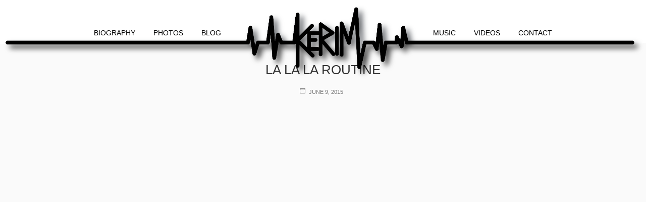

--- FILE ---
content_type: text/javascript
request_url: https://www.kerimthedj.com/wp-content/themes/toivo-lite/js/responsive-nav.min.js?ver=1.0.7
body_size: 1899
content:
!function(a,b,c){"use strict";var d=function(d,e){var f=!!b.getComputedStyle;f||(b.getComputedStyle=function(a){return this.el=a,this.getPropertyValue=function(b){var c=/(\-([a-z]){1})/g;return"float"===b&&(b="styleFloat"),c.test(b)&&(b=b.replace(c,function(){return arguments[2].toUpperCase()})),a.currentStyle[b]?a.currentStyle[b]:null},this});var g,h,i,j,k,l,m=function(a,b,c,d){if("addEventListener"in a)try{a.addEventListener(b,c,d)}catch(e){if("object"!=typeof c||!c.handleEvent)throw e;a.addEventListener(b,function(a){c.handleEvent.call(c,a)},d)}else"attachEvent"in a&&("object"==typeof c&&c.handleEvent?a.attachEvent("on"+b,function(){c.handleEvent.call(c)}):a.attachEvent("on"+b,c))},n=function(a,b,c,d){if("removeEventListener"in a)try{a.removeEventListener(b,c,d)}catch(e){if("object"!=typeof c||!c.handleEvent)throw e;a.removeEventListener(b,function(a){c.handleEvent.call(c,a)},d)}else"detachEvent"in a&&("object"==typeof c&&c.handleEvent?a.detachEvent("on"+b,function(){c.handleEvent.call(c)}):a.detachEvent("on"+b,c))},o=function(a){if(a.children.length<1)throw new Error("The Nav container has no containing elements");for(var b=[],c=0;c<a.children.length;c++)1===a.children[c].nodeType&&b.push(a.children[c]);return b},p=function(a,b){for(var c in b)a.setAttribute(c,b[c])},q=function(a,b){0!==a.className.indexOf(b)&&(a.className+=" "+b,a.className=a.className.replace(/(^\s*)|(\s*$)/g,""))},r=function(a,b){var c=new RegExp("(\\s|^)"+b+"(\\s|$)");a.className=a.className.replace(c," ").replace(/(^\s*)|(\s*$)/g,"")},s=function(a,b,c){for(var d=0;d<a.length;d++)b.call(c,d,a[d])},t=a.createElement("style"),u=a.documentElement,v=function(b,c){var d;this.options={animate:!0,transition:284,label:"Menu",insert:"before",customToggle:"",closeOnNavClick:!1,openPos:"relative",navClass:"nav-collapse",navActiveClass:"js-nav-active",jsClass:"js",init:function(){},open:function(){},close:function(){}};for(d in c)this.options[d]=c[d];if(q(u,this.options.jsClass),this.wrapperEl=b.replace("#",""),a.getElementById(this.wrapperEl))this.wrapper=a.getElementById(this.wrapperEl);else{if(!a.querySelector(this.wrapperEl))throw new Error("The nav element you are trying to select doesn't exist");this.wrapper=a.querySelector(this.wrapperEl)}this.wrapper.inner=o(this.wrapper),h=this.options,g=this.wrapper,this._init(this)};return v.prototype={destroy:function(){this._removeStyles(),r(g,"closed"),r(g,"opened"),r(g,h.navClass),r(g,h.navClass+"-"+this.index),r(u,h.navActiveClass),g.removeAttribute("style"),g.removeAttribute("aria-hidden"),n(b,"resize",this,!1),n(b,"focus",this,!1),n(a.body,"touchmove",this,!1),n(i,"touchstart",this,!1),n(i,"touchend",this,!1),n(i,"mouseup",this,!1),n(i,"keyup",this,!1),n(i,"click",this,!1),h.customToggle?i.removeAttribute("aria-hidden"):i.parentNode.removeChild(i)},toggle:function(){j===!0&&(l?this.close():this.open())},open:function(){l||(r(g,"closed"),q(g,"opened"),q(u,h.navActiveClass),q(i,"active"),g.style.position=h.openPos,p(g,{"aria-hidden":"false"}),l=!0,h.open())},close:function(){l&&(q(g,"closed"),r(g,"opened"),r(u,h.navActiveClass),r(i,"active"),p(g,{"aria-hidden":"true"}),h.animate?(j=!1,setTimeout(function(){g.style.position="absolute",j=!0},h.transition+10)):g.style.position="absolute",l=!1,h.close())},resize:function(){"none"!==b.getComputedStyle(i,null).getPropertyValue("display")?(k=!0,p(i,{"aria-hidden":"false"}),g.className.match(/(^|\s)closed(\s|$)/)&&(p(g,{"aria-hidden":"true"}),g.style.position="absolute"),this._createStyles(),this._calcHeight()):(k=!1,p(i,{"aria-hidden":"true"}),p(g,{"aria-hidden":"false"}),g.style.position=h.openPos,this._removeStyles())},handleEvent:function(a){var c=a||b.event;switch(c.type){case"touchstart":this._onTouchStart(c);break;case"touchmove":this._onTouchMove(c);break;case"touchend":case"mouseup":this._onTouchEnd(c);break;case"click":this._preventDefault(c);break;case"keyup":this._onKeyUp(c);break;case"focus":case"resize":this.resize(c)}},_init:function(){this.index=c++,q(g,h.navClass),q(g,h.navClass+"-"+this.index),q(g,"closed"),j=!0,l=!1,this._closeOnNavClick(),this._createToggle(),this._transitions(),this.resize();var d=this;setTimeout(function(){d.resize()},20),m(b,"resize",this,!1),m(b,"focus",this,!1),m(a.body,"touchmove",this,!1),m(i,"touchstart",this,!1),m(i,"touchend",this,!1),m(i,"mouseup",this,!1),m(i,"keyup",this,!1),m(i,"click",this,!1),h.init()},_createStyles:function(){t.parentNode||(t.type="text/css",a.getElementsByTagName("head")[0].appendChild(t))},_removeStyles:function(){t.parentNode&&t.parentNode.removeChild(t)},_createToggle:function(){if(h.customToggle){var b=h.customToggle.replace("#","");if(a.getElementById(b))i=a.getElementById(b);else{if(!a.querySelector(b))throw new Error("The custom nav toggle you are trying to select doesn't exist");i=a.querySelector(b)}}else{var c=a.createElement("a");c.innerHTML=h.label,p(c,{href:"#","class":"nav-toggle"}),"after"===h.insert?g.parentNode.insertBefore(c,g.nextSibling):g.parentNode.insertBefore(c,g),i=c}},_closeOnNavClick:function(){if(h.closeOnNavClick){var a=g.getElementsByTagName("a"),b=this;s(a,function(c){m(a[c],"click",function(){k&&b.toggle()},!1)})}},_preventDefault:function(a){return a.preventDefault?(a.stopImmediatePropagation&&a.stopImmediatePropagation(),a.preventDefault(),a.stopPropagation(),!1):void(a.returnValue=!1)},_onTouchStart:function(a){Event.prototype.stopImmediatePropagation||this._preventDefault(a),this.startX=a.touches[0].clientX,this.startY=a.touches[0].clientY,this.touchHasMoved=!1,n(i,"mouseup",this,!1)},_onTouchMove:function(a){(Math.abs(a.touches[0].clientX-this.startX)>10||Math.abs(a.touches[0].clientY-this.startY)>10)&&(this.touchHasMoved=!0)},_onTouchEnd:function(a){if(this._preventDefault(a),k&&!this.touchHasMoved){if("touchend"===a.type)return void this.toggle();var c=a||b.event;3!==c.which&&2!==c.button&&this.toggle()}},_onKeyUp:function(a){var c=a||b.event;13===c.keyCode&&this.toggle()},_transitions:function(){if(h.animate){var a=g.style,b="max-height "+h.transition+"ms";a.WebkitTransition=a.MozTransition=a.OTransition=a.transition=b}},_calcHeight:function(){for(var a=0,b=0;b<g.inner.length;b++)a+=g.inner[b].offsetHeight;var c="."+h.jsClass+" ."+h.navClass+"-"+this.index+".opened{max-height:"+a+"px !important} ."+h.jsClass+" ."+h.navClass+"-"+this.index+".opened.dropdown-active {max-height:9999px !important}";t.styleSheet?t.styleSheet.cssText=c:t.innerHTML=c,c=""}},new v(d,e)};b.responsiveNav=d}(document,window,0);